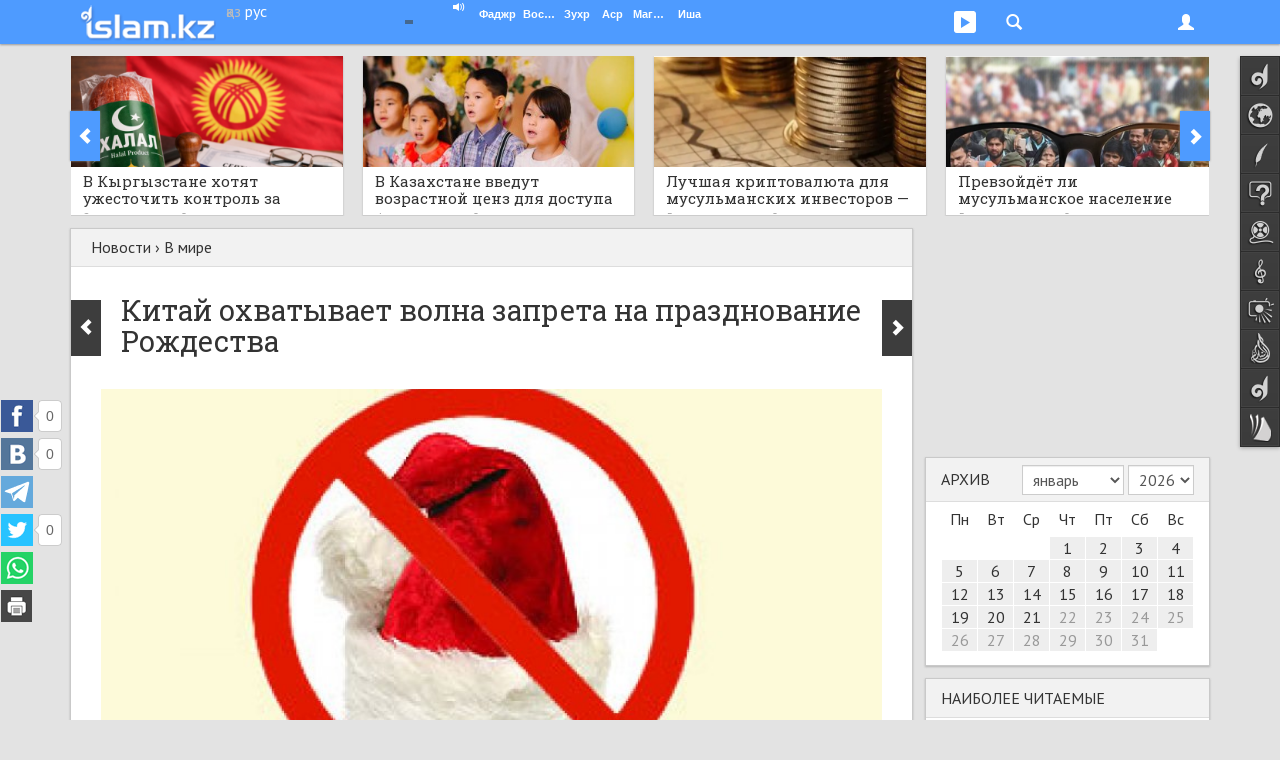

--- FILE ---
content_type: text/html; charset=UTF-8
request_url: https://islam.kz/ru/news/v-mire/kitai-ohvatyvaet-volna-zapreta-na-prazdnovanie-rojdestva-469/
body_size: 20301
content:

<!DOCTYPE html>
<html lang="ru">
<head prefix="og: http://ogp.me/ns# fb: http://ogp.me/ns/fb# music: http://ogp.me/ns/music# video: http://ogp.me/ns/video# article: http://ogp.me/ns/article#">

	  
    
<!-- Google tag (gtag.js) -->
<script async src="https://www.googletagmanager.com/gtag/js?id=G-Y7H15GZV4E"></script>
<script>
  window.dataLayer = window.dataLayer || [];
  function gtag(){dataLayer.push(arguments);}
  gtag('js', new Date());

  gtag('config', 'G-Y7H15GZV4E');
</script>

    <meta charset="utf-8">
    <meta name="viewport" content="width=device-width, initial-scale=1.0, maximum-scale=1.0, user-scalable=no">
    <meta name="language" content="ru" />
    
    <link rel="shortcut icon" href="https://static.islam.kz/favicon.ico">
    <link rel="apple-touch-icon" sizes="60x60" href="https://static.islam.kz/themes/v1/images/icons/apple-touch-icon-60x60.png">
    <link rel="apple-touch-icon" sizes="76x76" href="https://static.islam.kz/themes/v1/images/icons/apple-touch-icon-76x76.png">
    <link rel="apple-touch-icon" sizes="120x120" href="https://static.islam.kz/themes/v1/images/icons/apple-touch-icon-120x120.png">
    <link rel="apple-touch-icon" sizes="152x152" href="https://static.islam.kz/themes/v1/images/icons/apple-touch-icon-152x152.png">
    <link rel="icon" type="image/png" href="https://static.islam.kz/themes/v1/images/icons/favicon-160x160.png" sizes="160x160">
    <link rel="icon" type="image/png" href="https://static.islam.kz/themes/v1/images/icons/favicon-96x96.png" sizes="96x96">
    <link rel="icon" type="image/png" href="https://static.islam.kz/themes/v1/images/icons/favicon-32x32.png" sizes="32x32">
		<!-- Windows Phone -->
    <meta name="msapplication-TileColor" content="#ffffff">
    <meta name="msapplication-TileImage" content="https://static.islam.kz/themes/v1/images/icons/mstile-144x144.png">
		<!-- Chrome, Firefox OS and Opera -->
	<!--<meta name="theme-color" content="#4e9bff">-->
		<!-- iOS Safari -->
    <meta name="apple-mobile-web-app-capable" content="yes">
    <meta name="apple-mobile-web-app-status-bar-style" content="black-translucent">
    
    <link href="https://plus.google.com/109037074857639072532" rel="publisher" /> <!-- google+ connect -->
    <meta property="fb:pages" content="794266277269767" />
     

	<script type="text/javascript">
     	var site_language = "ru", site_timestamp = 1769020576, YII_ROOT = "https://islam.kz", YII_STATIC_ROOT="https://static.islam.kz";
			
		WebFontConfig = {
			google: { families: [ 'PT+Sans:400,700:cyrillic-ext,latin', 'Roboto+Slab:400:cyrillic-ext,latin' ] }
		};
		(function() {
			var w = document.createElement('script');
			w.src = '/scripts/webfont.js';
			w.type = 'text/javascript';
			w.async = 'true';
			var s = document.getElementsByTagName('script')[0];
			s.parentNode.insertBefore(w, s);
		})();
	</script>    
    
    <meta name="twitter:card" content="summary_large_image" />
<meta name="twitter:site" content="@islamkz0" />
<meta name="twitter:description" content="Руководители Северо-западного университета в китайском городе Сиань запретили китайским студентам праздновать христианское Рождество. Данный праздник объявлен &laquo;китчем&raquo;, подрывающим традиции Китая.  Как сообщает РИА Новости, в официальном микроблоге университетского комитета Коммунистической партии также появился призыв к учащимся не &laquo;прислуживать иностранцам&raquo; и уделить..." />
<meta name="twitter:title" content="Китай охватывает волна запрета на празднование Рождества" />
<meta name="twitter:image:src" content="https://static.islam.kz/uploads/images/ib5/lWs/WVqsFN6FwbAFOa1k-lg.jpg" />
<meta http-equiv="Description" content="Руководители Северо-западного университета в китайском городе Сиань запретили китайским студентам праздновать христианское Рождество. Данный праздник объявлен &laquo;китчем&raquo;, подрывающим традиции Китая.  Как сообщает РИА Новости, в официальном микроблоге университетского комитета Коммунистической партии также появился призыв к учащимся не &laquo;прислуживать иностранцам&raquo; и уделить..." />
<meta http-equiv="Keywords" content="новость, новости, новости в мире, сирия, украина, россия, китай, сша, казахстан, снг, европа, футбол, спорт, астана, алматы, газеты, журналы, банки, ислам" />
<meta property="og:type" content="article" />
<meta property="og:url" content="https://islam.kz/ru/news/v-mire/kitai-ohvatyvaet-volna-zapreta-na-prazdnovanie-rojdestva-469/" />
<meta property="og:image" content="https://static.islam.kz/uploads/images/ib5/lWs/WVqsFN6FwbAFOa1k-lg.jpg" />
<meta property="og:image:type" content="image/jpeg" />
<meta property="og:image:width" content="704" />
<meta property="og:image:height" content="704" />
<meta property="og:title" content="Китай охватывает волна запрета на празднование Рождества" />
<meta property="og:description" content="Руководители Северо-западного университета в китайском городе Сиань запретили китайским студентам праздновать христианское Рождество. Данный праздник объявлен &laquo;китчем&raquo;, подрывающим традиции Китая.  Как сообщает РИА Новости, в официальном микроблоге университетского комитета Коммунистической партии также появился призыв к учащимся не &laquo;прислуживать иностранцам&raquo; и уделить..." />
<meta property="og:site_name" content="Islam.kz" />
<meta property="fb:app_id" content="512039818891848" />
<meta property="fb:admins" content="501344417" />
<link rel="canonical" href="https://islam.kz/ru/news/v-mire/kitai-ohvatyvaet-volna-zapreta-na-prazdnovanie-rojdestva-469/" />
<link title="RSS лента" rel="alternate" type="application/rss+xml" href="https://islam.kz/ru/feed/" />
<link rel="stylesheet" type="text/css" href="https://static.islam.kz/scripts/bootstrap/css/bootstrap.min.css?456" />
<link rel="stylesheet" type="text/css" href="https://static.islam.kz/scripts/bootstrap/css/bootstrap-theme.css" />
<link rel="stylesheet" type="text/css" href="https://static.islam.kz/themes/v1/css/all.css?1700909961" />
<link rel="stylesheet" type="text/css" href="https://static.islam.kz/themes/v1/css/content.css?1694020821" />
<link rel="stylesheet" type="text/css" href="https://static.islam.kz/themes/v1/css/nav.css?1694020821" />
<link rel="stylesheet" type="text/css" href="https://static.islam.kz/assets/1c2fdbbe/comments.css" />
<link rel="stylesheet" type="text/css" href="https://static.islam.kz/assets/f9a6f6bd/news.css" />
<link rel="stylesheet" type="text/css" href="https://static.islam.kz/assets/36c4520e/jcarousel.responsive.news.css" />
<link rel="stylesheet" type="text/css" href="https://static.islam.kz/assets/324cad29/calendar.css" />
<link rel="stylesheet" type="text/css" href="https://static.islam.kz/assets/8d42a43c/listdata.white.css" />
<title>Китай охватывает волна запрета на празднование Рождества</title> 
    
    <!--[if IE]>
    <link rel="stylesheet" type="text/css" href="/themes/v1/css/all-ie.css">
	<![endif]-->
    
    
    
        <!--[if lt IE 9]>
      <script src="/scripts/html5shiv.js"></script> 
      <script src="/scripts/respond.min.js"></script>
    <![endif]-->    
    
    
        
    
</head>
<body class="cont-news act-news-view">

        
    
	<div class="container" id="main-container">		
		
	<!-- topnav -->  
       
	<nav class="navbar navbar-default navbar-fixed-top" role="navigation">
        <div class="container">
        	               
        	<div class="row">
           		<div class="col-xs-5 col-sm-3 col-md-3">
                	<div class="logo-container none-selectable">
                    	<div style="" class="logo">
	       	        		<a href="https://islam.kz/ru/"><img class="" src="https://static.islam.kz/themes/v1/images/logos/topnavbar.png" alt="islam.kz logo" /></a>                        </div>                        
                        <div class="language-container">
                        	<div>
                            	<a class="white-lang-inverse language" href="https://islam.kz/kk/">қаз</a>                            </div>
                            <div>
                            	<a class="white-lang language" href="https://islam.kz/ru/">рус</a>                            </div>
                        </div>
                    </div>
                </div>
         
            	<div class="col-xs-7 col-sm-9 col-md-9 user-container">

					<button type="button" class="navbar-toggle" id="navbar-menu-toggle" data-toggle="collapse" data-target="#navbar-menu">
                        <span class="icon-bar"></span>
                        <span class="icon-bar"></span>
                        <span class="icon-bar"></span>
                    </button>
                    
                    <button type="button" class="navbar-toggle" id="navbar-login-toggle" data-toggle="collapse" data-target="#navbar-login">
                        <span class="glyphicon glyphicon-user"></span>
                        <!--<span class="glyphicon glyphicon-chevron-down down"></span>    -->                        
                    </button>
                    
					                    
                    <button type="button" class="navbar-toggle no-transition" id="navbar-social-toggle" data-toggle="collapse" data-target="#navbar-social">
                    	 <ul class="social">
                            <li style="margin-left:2px">
                                <div class="social social-youtube"></div>
                            </li>
                            <!--<li>
                                <div class="social social-googleplus"></div>
                            </li>-->
                           <!-- <li>
                                <div class="social social-mailru"></div>
                            </li>-->
                            <li>
                               <div class="social social-twitter"></div>
                            </li>
                           <!-- <li>
                                <div class="social social-vkontakte"></div>
                            </li>-->
                            <li style="padding:0 4px 0 0">
                                <div class="social social-facebook"></div>
                            </li>
                        </ul> 
                    </button>
                    
                    <button type="button" class="navbar-toggle" id="navbar-search-toggle" data-toggle="collapse" data-target="#navbar-search">
                        <div class="glyphicon glyphicon-search"></div>                            
                    </button>
                    
                    <button type="button" class="navbar-toggle hidden-xs hidden-sm" id="navbar-audioplayer-toggle" data-toggle="collapse" data-target="#navbar-audioplayer">
                        <div class="glyphicon glyphicon-play"></div>    <!--  style="padding:4px 4px 4px 4px;border-radius:3px;background-color:#80b8fe" -->            
                        <div id="audioplayer" class="jp-jplayer"></div>
                    </button>
                    
                    <button type="button" class="navbar-toggle visible-xs" id="navbar-prayer-xs-toggle" data-toggle="collapse" data-target="#navbar-prayer-xs">
                        <div class="prayer-xs-icon"></div>  
                    </button>
                    
                    <div id="prayer-badge" class="i-badge tahoma none-selectable">
                    	<div class="pull-left city" data-toggle="popover">
                        	<div class="pull-left kaaba">
                                <div class="no-transition"></div>
                            </div>
                            <div class="pull-left bold nowrap no-transition cityName">                                
                            </div>  
                            <div class="clearfix"></div>                                            
                        </div>    
                        
                        <div id="athan-player"></div>
                        <div id="athan-player-cont">
                             <a href="#" class="jp-mute-athan glyphicon glyphicon-volume-up" onClick="muteAthanPlayer(true)"></a>
                             <a href="#" class="jp-unmute-athan glyphicon glyphicon-volume-off" onClick="muteAthanPlayer(false)"></a>
                        </div>
                        <input type="hidden" name="prayerCityId" id="prayerCityId">      
                                              	
                        <div class="pull-left prayer-block" style="margin-left:10px;width:38px">
                        	<div class="nowrap prayer-name">
                            	Фаджр                            </div>
                            <div class="nowrap time" id="prayer-fajr">
                            </div>
                            <div class="center-block arrow"></div>
                        </div>
                        <div class="pull-left prayer-block" style="width:33px">
                        	<div class="nowrap prayer-name">
                            	Восход                            </div>
                            <div class="nowrap time" id="prayer-shuruq">
                            </div>
                            <div class="center-block arrow"></div>
                        </div>
                        <div class="pull-left prayer-block" style="width:28px">
                        	<div class="nowrap prayer-name">
                            	Зухр                            </div>
                            <div class="nowrap time" id="prayer-dhuhr">
                            </div>
                            <div class="center-block arrow"></div>
                        </div>
                        <div class="pull-left prayer-block" style="width:28px">
                        	<div class="nowrap prayer-name">
                            	Аср                            </div>
                            <div class="nowrap time" id="prayer-asr">
                            </div>
                            <div class="center-block arrow"></div>
                        </div>
                        <div class="pull-left prayer-block" style="width:35px">
                        	<div class="nowrap prayer-name">
                            	Магриб                            </div>
                            <div class="nowrap time" id="prayer-maghrib">
                            </div>
                            <div class="center-block arrow"></div>
                        </div>
                        <div class="pull-left prayer-block" style="width:28px">
                        	<div class="nowrap prayer-name">
                            	Иша                            </div>
                            <div class="nowrap time" id="prayer-isha">
                            </div>
                            <div class="center-block arrow"></div>
                        </div>                        
                        <div class="clearfix"></div>
                    </div>
                    
                </div>
            </div>
            
            <!-- audioplayer window -->
            <div class="collapse no-transition" id="navbar-audioplayer"> <!-- no-transition ??? -->
            	<div>   
					<div id="audioplayer" class="jp-jplayer"></div>
                    <div id="audioplayer-controls" class="jp-audio"  style="margin:0 auto;visibility:hidden">
                        <div class="jp-type-playlist">
                            <div class="jp-gui jp-interface">
                                <ul class="jp-controls">
                                    <li><a href="javascript:;" class="jp-play" tabindex="1">play</a></li>
                                    <li><a href="javascript:;" class="jp-pause" tabindex="1">pause</a></li>
                                    <li><a href="javascript:;" class="jp-previous" tabindex="1">previous</a></li>
                                    <li><a href="javascript:;" class="jp-next" tabindex="1">next</a></li>
                                    <!--<li><a href="javascript:;" class="jp-stop" tabindex="1">stop</a></li>-->
                                    <!--<li><a href="javascript:;" class="jp-mute" tabindex="1" title="mute">mute</a></li>
                                    <li><a href="javascript:;" class="jp-unmute" tabindex="1" title="unmute">unmute</a></li>-->
                                    <!--<li><a href="javascript:;" class="jp-volume-max" tabindex="1" title="max volume">max volume</a></li>-->
                                </ul>
                                <div class="jp-track-label nowrap "></div>
                                <div class="jp-progress">
                                    <div class="jp-seek-bar">
                                        <div class="jp-play-bar"></div>
                                    </div>
                                </div>
                                <div class="jp-volume-bar">
                                    <div class="jp-volume-bar-value"></div>
                                </div>
                                <div class="jp-time-holder">
                                    <!--<div class="jp-current-time"></div>-->
                                    <div class="jp-remaining-time none-selectable"></div>
                                    <!--<div class="jp-duration"></div>-->
                                </div>
                                <ul class="jp-toggles">
                                    <li><a href="javascript:;" class="jp-shuffle" tabindex="1" title="shuffle">shuffle</a></li>
                                    <li><a href="javascript:;" class="jp-shuffle-off" tabindex="1" title="shuffle off">shuffle off</a></li>
                                    <li><a href="javascript:;" class="jp-repeat" tabindex="1" title="repeat">repeat</a></li>
                                    <li><a href="javascript:;" class="jp-repeat-off" tabindex="1" title="repeat off">repeat off</a></li>
                                </ul>
                            </div>
                            <div class="jp-playlist">
                                <ul>
                                    <li></li>
                                </ul>
                            </div>
                            <div class="search-input hidden">
                            	<div class="row">
                                    <div class="xs-12 border">
                                    	<div class="glyphicon glyphicon-search" style="font-size:75%;width:6px;margin-left:4px"></div>
                                    	<input type="text" class="" placeholder="Іздеу" style="padding:0;margin:0;font-size:85%;margin-left:6px;width:398px;border:none;" onpaste="audioPlayer.updateList(event, this)"  onKeyUp="audioPlayer.updateList(event, this)">
                                    </div>
                                </div>
                            	<!--<form role="form" action="http://www.google.com/search" method="get" name="search-form" id="search-form">
                                    <div class="row">
                                        <div class="col-xs-12">
                                            <div class="input-group">
                                                <input type="text" class="form-control input-sm" placeholder="Іздеу">
                                                <span class="input-group-btn">
                                                	<button class="btn btn-default btn-sm" type="button"><div class="glyphicon glyphicon-search"></div></button>
                                                </span>
                                            </div>
                                        </div>
                                    </div>
                                    <div class="clearfix"></div>
                                </form>    --> 
                            </div>
                            <div class="jp-no-solution text-center bold">
                                <a href="http://get.adobe.com/flashplayer/" target="_blank">Flash орнатыңыз/Установите Flash</a>.
                            </div>
                        </div>
                    </div>
                </div>
            </div>
            
            <!-- prayer-xs window -->
            <div class="collapse no-transition" id="navbar-prayer-xs"> <!-- no-transition ??? -->
            	<div style="padding:20px 17px 18px 17px">
                    <div>			 <!--style="padding-right:40px"-->			
                       
                        <div id="prayer-badge-xs" class="i-badge tahoma none-selectable">
                            <div class="city text-center" data-toggle="popover">
                                <div class="bold nowrap no-transition cityName">                                
                                </div>  
                                <div class="clearfix"></div>                                            
                            </div>    
                            
                            <div class="clearfix"></div>                                            
                            
                            <input type="hidden" name="prayerCityId" id="prayerCityId">                                                      
                            
                            <div style="padding:10px"></div>                              

                            <div class="pull-left prayer-block" style="">
                                <div class="nowrap prayer-name">
                                    Фаджр                                </div>
                                <div class="nowrap time" id="prayer-fajr">
                                </div>
                                <div class="center-block arrow"></div>
                            </div>
                            <div class="pull-left prayer-block" style="">
                                <div class="nowrap prayer-name">
                                    Восход                                </div>
                                <div class="nowrap time" id="prayer-shuruq">
                                </div>
                                <div class="center-block arrow"></div>
                            </div>
                            <div class="pull-left prayer-block" style="">
                                <div class="nowrap prayer-name">
                                    Зухр                                </div>
                                <div class="nowrap time" id="prayer-dhuhr">
                                </div>
                                <div class="center-block arrow"></div>
                            </div>
                            <div class="pull-left prayer-block" style="">
                                <div class="nowrap prayer-name">
                                    Аср                                </div>
                                <div class="nowrap time" id="prayer-asr">
                                </div>
                                <div class="center-block arrow"></div>
                            </div>
                            <div class="pull-left prayer-block" style="">
                                <div class="nowrap prayer-name">
                                    Магриб                                </div>
                                <div class="nowrap time" id="prayer-maghrib">
                                </div>
                                <div class="center-block arrow"></div>
                            </div>
                            <div class="pull-left prayer-block" style="">
                                <div class="nowrap prayer-name">
                                    Иша                                </div>
                                <div class="nowrap time" id="prayer-isha">
                                </div>
                                <div class="center-block arrow"></div>
                            </div>     
                            <div class="clearfix"></div>
                                                                     
                            
                        </div>                       
                                                
                    </div>
                </div>
            </div>
            
            <!-- search window -->
            <div class="collapse no-transition" id="navbar-search"> <!-- no-transition ??? -->
            	<div style="padding:20px 17px 18px 17px">
                    <div>		
					   
                       <!-- <form role="form" action="http://www.google.com/search" method="get" name="search-form" id="search-form" onsubmit="document.getElementById('gsearch_query').value=document.getElementById('gsearch_query').value+' site:islam.kz'">
                            <div class="row">
                                <div class="col-xs-10 col-md-9">
									
                                    <input type="search" class="form-control input-sm" name="q" id="gsearch_query" placeholder="Текст..." x-webkit-speech speech>
                                   
                                </div> 
                                <div class="col-xs-2 col-md-3">
                                    <button type="submit" class="btn btn-primary pull-right btn-sm">Искать</button>               
                                </div>
                            </div>
                            <div class="clearfix"></div>
                        </form>   -->
						
						<!--  https://developers.google.com/custom-search/docs/element
							  https://www.google.com/cse/
							  
							  1) nav'dagy search button'dy baskannan kein gana render jasaityndai isteu kerek					  
							 	 https://developers.google.com/custom-search/docs/element#tagparams		
							  2) jana bette ashylatyndai etip ozgertu kerek
						  -->			
						<script>
						  (function() {
							var cx = '000430864498397077020:c1gafyxamjc';
							var gcse = document.createElement('script');
							gcse.type = 'text/javascript';
							gcse.async = true;
							gcse.src = (document.location.protocol == 'https:' ? 'https:' : 'http:') + '//www.google.com/cse/cse.js?cx=' + cx;
							var s = document.getElementsByTagName('script')[0];
							s.parentNode.insertBefore(gcse, s);
						  })();
						</script>
						<gcse:search enableHistory="true" autoCompleteMaxCompletions="5" autoCompleteMatchType='any'></gcse:search>
						              
                    </div>
                </div>
            </div>
                        
                       	
            <!-- login window -->
            <div class="collapse no-transition" id="navbar-login"> <!-- no-transition ??? -->
            	<div>
                	<!--<div class="pull-right">
                    	<span class="glyphicon glyphicon-remove" style="cursor:pointer" onClick="$('#navbar-login').collapse('hide')"></span>
                    </div>-->
                    <form role="form" id="login-form-nav" action="https://islam.kz/ru/signin/" method="post">
<input type="hidden" value="V3hPUWNHOFBFfjBTVlhmbXpmZ0lEMksxSm5HYUdwdG1TJZdLCTilBXkwi_6yj5RCIqmWuiuPSl7P_bETrFJfjg==" name="YII_CSRF_TOKEN" />                   			<div style="padding:25px 25px 15px">
                   
                                <div class="form-group" style="position:relative">
                                    <input value="/ru/news/v-mire/kitai-ohvatyvaet-volna-zapreta-na-prazdnovanie-rojdestva-469/" name="LoginForm[returnUrl]" id="LoginForm_returnUrl" type="hidden" />                                    
									<label class="sr-only required" for="LoginForm_email">Email</label>                                    <input class="form-control input-sm" placeholder="Email" style="border-radius:0" name="LoginForm[email]" id="LoginForm_email" type="text" />                                    <span class="glyphicon glyphicon-user form-control-feedback" style="position:absolute;top:9px;right:6px;display:block;color:#bbb"></span>                                           
                                </div>
                                <div class="form-group" style="position:relative;margin-bottom:4px">
                                     <label class="sr-only required" for="LoginForm_password">Пароль</label>                                    <input class="form-control input-sm" placeholder="Пароль" style="border-radius:0" name="LoginForm[password]" id="LoginForm_password" type="password" />                                    <span class="glyphicon glyphicon-asterisk form-control-feedback" style="position:absolute;top:10px;right:6px;display:block;color:#bbb"></span>                                                                    </div>
                                <div class="checkbox text-left" style="margin-top:0">
                                    <input id="ytLoginForm_rememberMe" type="hidden" value="0" name="LoginForm[rememberMe]" /><input checked="checked" name="LoginForm[rememberMe]" id="LoginForm_rememberMe" value="1" type="checkbox" />                                    <label for="LoginForm_rememberMe">Запомнить</label>                                                                    </div> 
                                
                                <input class="form-control btn btn-primary btn-sm" id="signin-button" type="submit" name="yt2" value="Войти" />                                
                                <div style="padding:5px"></div>
                                
                                <div style="margin-top:5px;" class="row">
                                    <div class="col-xs-6">
                                        <a class="" style="margin-top:8px;font-weight:bold;display:block" href="/ru/user/signup">Регистрация</a>                           
                                    </div>
                                    <div class="col-xs-6">
                                        <div style="height:36px;" class="text-right">
                                                                                
                                                                                
                                                
                                                                                </div>
                                    </div>                                
                                </div>
                            </div>
					</form>                </div>
            </div>
            
            <!-- menu window -->
            <div class="collapse no-transition" id="navbar-menu"> <!-- no-transition ??? -->
                <ul class="nav navbar-nav">
                    <!--                    
                    <li class="dropdown">
                        <a href="#" class="dropdown-toggle" data-toggle="dropdown">Dropdown <b class="caret"></b></a>
                        <ul class="dropdown-menu">
                            <li><a href="#">Action</a></li>
                            <li class="divider"></li>
                            <li class="dropdown-header">Nav header</li>                            
                            <li><a href="#">One more separated link</a></li>
                        </ul>
                    </li>-->
                </ul>
            </div>
        </div>
    </nav> 
        
           
    <div class="container-fluid hidden-xs hidden-sm no-transition">
        <!-- social window -->
        <div class="collapse no-transition" id="navbar-social">
            <div class="container">
                <div class="row" style="padding:40px 0 30px 0;">
					                
                     <div class="col-xs-12 col-md-4 col-lg-3"> 
                    	 <!-- facebook -->
                         <div class="center-block" style="width:200px;overflow:hidden">                          
                             <!--<iframe src="https://www.facebook.com/plugins/likebox.php?href=http%3A%2F%2Fwww.facebook.com%2Fislamkz0&amp;width&amp;height=214&amp;colorscheme=light&amp;show_faces=true&amp;header=false&amp;stream=false&amp;show_border=false&amp;appId=512039818891848" scrolling="no" frameborder="0" style="border:none; overflow:hidden; height:214px;width:220px;border:1px solid #ddd" allowTransparency="true"></iframe>-->
                             <!--<iframe src="https://www.facebook.com/plugins/like.php?href=https%3A%2F%2Ffacebook.com%2Fislamkz0&amp;width&amp;layout=button_count&amp;action=like&amp;show_faces=false&amp;share=false&amp;height=21&amp;appId=512039818891848" scrolling="no" frameborder="0" style="border:none; overflow:hidden; height:21px; width:120px" allowTransparency="true"></iframe>-->
                             <div id="fb-root" class="facebook-page-like"></div>							 
                             <!--<div class="fb-like" data-href="https://facebook.com/islamkz0" data-layout="button_count" data-action="like" data-show-faces="false" data-share="false"></div>-->
                         </div>
                    </div>      
                    <div class="col-xs-12 col-md-4 col-lg-3"> 
                    	<!-- vk -->
                         <div class="center-block" style="width:200px;">                          
                            <!-- VK Widget -->
                            <div id="vk_subscribe"></div>                       
                         </div> 
                    </div>     
                    <div class="col-xs-12 col-md-4 col-lg-3" style=""> 
                    	 <!-- twitter -->
                         <div class="center-block" style="width:190px;">                          
    	                     <!--<iframe allowtransparency="true" frameborder="0" scrolling="no" src="https://platform.twitter.com/widgets/follow_button.html?screen_name=islamkz0&lang=ru&show_screen_name=false&data-size=medium" style="width:200px; height:20px; border:none; overflow:hidden;"></iframe>-->
                             <a href="https://twitter.com/islamkz0" class="twitter-follow-button" data-show-count="true" data-lang="ru" data-show-screen-name="false" data-size="large" data-width="190px">
                             	Follow @islamkz0                             </a>
                         </div>
                         
                         <div style="padding:15px"></div>
                         
                         <!-- mail.ru -->
                         <div class="center-block" style="width:120px;font-size:90%;">                          
    	                    <a class="center-block text-center" target="_blank" href="http://my.mail.ru/mail/islamkz0" style="padding:2px 0 2px 3px"> <!-- border:1px solid #ddd;border-radius:2px; -->
	                            <div class="pull-left" style="background-image:url(https://static.islam.kz/themes/v1/images/sprite2.png);background-position:-75px 0;background-color:#2665a9;width:20px;height:20px;border-radius:2px"></div>
                                <div class="pull-left none-selectable">&nbsp;Мой Мир</div>
                                <div class="clearfix"></div>
                            </a>                         
                         </div>   
                         
                         <div style="padding:15px"></div>
                    </div>
                    <div class="col-xs-12 col-md-4 col-lg-3">     
                         <!-- youtube -->
                         <div class="center-block" style="width:150px;">                          
    	                   <!-- <script src="https://apis.google.com/js/platform.js"></script>-->
							<div class="g-ytsubscribe" data-channelid="UCviVPaopI-Ks0eoAcJIDa3g" data-layout="default" data-count="default"></div>                         
                         </div> 
                         
                         <div style="padding:15px"></div>
                         
                         <div class="center-block" style="width:150px;">
                             <div class="g-follow" data-annotation="bubble" data-height="24" data-href="https://plus.google.com/u/0/109037074857639072532" data-rel="publisher"></div>
                         </div>
                         
                         <div style="padding:15px"></div>
                         
                         <div class="center-block" style="width:150px;">
                             <a href="https://islam.kz/ru/feed/">
                             	<div style="background:url(https://static.islam.kz/themes/v1/images/sprite2.png) -144px -189px;height:27px;width:27px;" class="pull-left"></div><div class="pull-left" style="margin:3px 0 0 5px;font-size:90%">RSS лента</div>
                             </a>
                         </div>
                    </div>                                
                </div>
            </div>
        </div>
    </div>
     
    
    <!-- sidenav-->    
	    <div class="container-fluid hidden-xs hidden-sm">
        <nav class="nav navbar navside none-selectable" role="navigation" data-spy="affix" id="navside"><!-- data-offset-top="60" data-offset-bottom="??" -->
    		<ul class="nav nav-pills nav-stacked no-transition" id="yw4">
<li class="navside-home navside-icon"><a data-toogle="tooltip" title="Главная" class="content-box-size" href="https://islam.kz/ru/"><span class="icon"></span><span class="text">Главная</span></a></li>
<li class="navside-news navside-icon"><a data-toogle="tooltip" title="Новости" class="content-box-size" href="https://islam.kz/ru/news/home/"><span class="icon"></span><span class="text">Новости</span></a></li>
<li class="navside-articles navside-icon"><a data-toogle="tooltip" title="Статьи" class="content-box-size" href="https://islam.kz/ru/articles/home/"><span class="icon"></span><span class="text">Статьи</span></a></li>
<li class="navside-questions navside-icon"><a data-toogle="tooltip" title="Вопросы" class="content-box-size" href="https://islam.kz/ru/questions/home/"><span class="icon"></span><span class="text">Вопросы</span></a></li>
<li class="navside-media navside-icon"><a data-toogle="tooltip" title="Медиа" class="content-box-size" href="https://islam.kz/ru/media/home/"><span class="icon"></span><span class="text">Медиа</span></a></li>
<li class="navside-konilserper navside-icon"><a data-toogle="tooltip" title="Аудио" class="content-box-size" href="https://islam.kz/ru/audio/"><span class="icon"></span><span class="text">Аудио</span></a></li>
<li class="navside-photo navside-icon"><a data-toogle="tooltip" title="Фотогалерея" class="content-box-size" href="https://islam.kz/ru/photos/"><span class="icon"></span><span class="text">Фотогалерея</span></a></li>
<li class="navside-editorcolumn navside-icon"><a data-toogle="tooltip" title="Колонка главного редактора" class="content-box-size" href="https://islam.kz/ru/editor/oitamshy/"><span class="icon"></span><span class="text">Гл. редактор</span></a></li>
<li class="navside-home navside-icon"><a data-toogle="tooltip" title="Блоги" class="content-box-size" href="/ru/blog/"><span class="icon"></span><span class="text">Блоги</span></a></li>
<li class="navside-lib navside-icon"><a data-toogle="tooltip" title="Библиотека" class="content-box-size" href="/ru/books/"><span class="icon"></span><span class="text">Библиотека</span></a></li>
</ul>    

        </nav>
    </div>
     
    
        
       <!-- <div class="container hidden-xs box content-box-size">
            <a href="#"><img src="/themes/v1/images/banner1140x100.jpg" style="height:100px;width:100%" /></a>            
        </div>-->
        <!-- 
        -->
                  
	    
    
    <div class="row hidden-xs">
        <div class="col-md-12">
            <div class="row">
	<div class="col-xs-12">
    	<div class="mb20">
        	
            <div class="jcarousel-wrapper">
                <div class="jcarousel">
                    <ul>
                    	                        
                        <li class="first">
                                <a href="/ru/news/v-mire/v-kyrgyzstane-hotyat-ujestochit-kontrol-za-halal-produktsiei-bez-sertifikatov-23042/" title="В Кыргызстане хотят ужесточить контроль за халал-продукцией без сертификатов">	
                                    <img src="https://static.islam.kz/uploads/images/t9C/EVy/JyNNVH7f4i4lbER9-md.png" alt="В Кыргызстане хотят ужесточить контроль за халал-продукцией без сертификатов" class="">
                                    <div class="jcarousel-text-cont">
                                        <div class="a">
                                        	<div class="c">
                                            	<span>В Кыргызстане хотят ужесточить контроль за халал-продукцией без сертификатов</span>
                                            </div>
                                            <span class="jcarousel-meta" title="21 января 2026 г., 21:35">2 часа назад</span>
                                            <span class="glyphicon glyphicon-share-alt" style="font-size:60%;color:#999;margin-left:5px"></span><span class="jcarousel-meta" style="color:#aaa;margin-left:2px">0</span>
                                        </div>
                                        <div class="b"></div>                                
                                    </div>
                                </a>
                        </li> 
                        
						
						                        
                        <li class="">
                                <a href="/ru/news/v-mire/v-kazahstane-vvedut-vozrastnoi-tsenz-dlya-dostupa-v-sotsseti-23041/" title="В Казахстане введут возрастной ценз для доступа в соцсети">	
                                    <img src="https://static.islam.kz/uploads/images/Q9S/SeP/zwrAYUMY3lZhwgfZ-md.jpg" alt="В Казахстане введут возрастной ценз для доступа в соцсети" class="">
                                    <div class="jcarousel-text-cont">
                                        <div class="a">
                                        	<div class="c">
                                            	<span>В Казахстане введут возрастной ценз для доступа в соцсети</span>
                                            </div>
                                            <span class="jcarousel-meta" title="21 января 2026 г., 19:15">4 часа назад</span>
                                            <span class="glyphicon glyphicon-share-alt" style="font-size:60%;color:#999;margin-left:5px"></span><span class="jcarousel-meta" style="color:#aaa;margin-left:2px">0</span>
                                        </div>
                                        <div class="b"></div>                                
                                    </div>
                                </a>
                        </li> 
                        
						
						                        
                        <li class="">
                                <a href="/ru/news/v-mire/luchshaya-kriptovalyuta-dlya-musulmanskih-investorov-top-12-halyalnyh-proektov-2026-goda-23040/" title="Лучшая криптовалюта для мусульманских инвесторов — топ-12 халяльных проектов 2026 года">	
                                    <img src="https://static.islam.kz/uploads/images/6VE/iwm/95ychqnL0iNKddDk-md.png" alt="Лучшая криптовалюта для мусульманских инвесторов — топ-12 халяльных проектов 2026 года" class="">
                                    <div class="jcarousel-text-cont">
                                        <div class="a">
                                        	<div class="c">
                                            	<span>Лучшая криптовалюта для мусульманских инвесторов — топ-12 халяльных проектов 2026 года</span>
                                            </div>
                                            <span class="jcarousel-meta" title="21 января 2026 г., 18:08">5 часов назад</span>
                                            <span class="glyphicon glyphicon-share-alt" style="font-size:60%;color:#999;margin-left:5px"></span><span class="jcarousel-meta" style="color:#aaa;margin-left:2px">0</span>
                                        </div>
                                        <div class="b"></div>                                
                                    </div>
                                </a>
                        </li> 
                        
						
						                        
                        <li class="">
                                <a href="/ru/news/v-mire/prevzoidet-li-musulmanskoe-naselenie-indii-induistov-dannye-pokazyvayut-chto-eto-utverjdenie-mif-23039/" title="Превзойдёт ли мусульманское население Индии индуистов? Данные показывают, что это утверждение — миф">	
                                    <img src="https://static.islam.kz/uploads/images/QCn/Ljr/XtRObPBXw3FKa1RC-md.png" alt="Превзойдёт ли мусульманское население Индии индуистов? Данные показывают, что это утверждение — миф" class="">
                                    <div class="jcarousel-text-cont">
                                        <div class="a">
                                        	<div class="c">
                                            	<span>Превзойдёт ли мусульманское население Индии индуистов? Данные показывают, что это утверждение — миф</span>
                                            </div>
                                            <span class="jcarousel-meta" title="21 января 2026 г., 18:06">5 часов назад</span>
                                            <span class="glyphicon glyphicon-share-alt" style="font-size:60%;color:#999;margin-left:5px"></span><span class="jcarousel-meta" style="color:#aaa;margin-left:2px">0</span>
                                        </div>
                                        <div class="b"></div>                                
                                    </div>
                                </a>
                        </li> 
                        
						
						                        
                        <li class="">
                                <a href="/ru/news/v-mire/rynok-chistoi-krasoty-vzletit-do-237-mlrd-dollarov-na-fone-rosta-sprosa-na-bolee-bezopasnye-produkty-23038/" title="Рынок чистой красоты взлетит до 23,7 млрд долларов на фоне роста спроса на более безопасные продукты">	
                                    <img src="https://static.islam.kz/uploads/images/SBE/8ur/GsEjKlm7f2LmvImX-md.jpg" alt="Рынок чистой красоты взлетит до 23,7 млрд долларов на фоне роста спроса на более безопасные продукты" class="">
                                    <div class="jcarousel-text-cont">
                                        <div class="a">
                                        	<div class="c">
                                            	<span>Рынок чистой красоты взлетит до 23,7 млрд долларов на фоне роста спроса на более безопасные продукты</span>
                                            </div>
                                            <span class="jcarousel-meta" title="21 января 2026 г., 18:04">6 часов назад</span>
                                            <span class="glyphicon glyphicon-share-alt" style="font-size:60%;color:#999;margin-left:5px"></span><span class="jcarousel-meta" style="color:#aaa;margin-left:2px">0</span>
                                        </div>
                                        <div class="b"></div>                                
                                    </div>
                                </a>
                        </li> 
                        
						
						                        
                        <li class="">
                                <a href="/ru/news/v-mire/menee-srochnye-vizity-v-bolnitsy-gonkonga-snizilis-na-21-posle-povysheniya-oplaty-23037/" title="Менее срочные визиты в больницы Гонконга снизились на 21% после повышения оплаты">	
                                    <img src="https://static.islam.kz/uploads/images/teL/8j8/jJG51mMG5OFmJOBD-md.png" alt="Менее срочные визиты в больницы Гонконга снизились на 21% после повышения оплаты" class="">
                                    <div class="jcarousel-text-cont">
                                        <div class="a">
                                        	<div class="c">
                                            	<span>Менее срочные визиты в больницы Гонконга снизились на 21% после повышения оплаты</span>
                                            </div>
                                            <span class="jcarousel-meta" title="21 января 2026 г., 12:55">11 часов назад</span>
                                            <span class="glyphicon glyphicon-share-alt" style="font-size:60%;color:#999;margin-left:5px"></span><span class="jcarousel-meta" style="color:#aaa;margin-left:2px">0</span>
                                        </div>
                                        <div class="b"></div>                                
                                    </div>
                                </a>
                        </li> 
                        
						
						                        
                        <li class="">
                                <a href="/ru/news/v-mire/mask-sozdaet-v-saudovskoi-aravii-model-iskusstvennogo-intellekta-grok-po-mere-togo-kak-vse-bolshe-stran-blokiruyut-grok-za-nepri-23036/" title="Маск создает в Саудовской Аравии модель искусственного интеллекта Grok. По мере того как всё больше стран блокируют Grok за непристойный контент, призывы к ограничениям по всей территории АСЕАН растут">	
                                    <img src="https://static.islam.kz/uploads/images/rXW/OKv/kfcawmemOvl8kTRw-md.jpg" alt="Маск создает в Саудовской Аравии модель искусственного интеллекта Grok. По мере того как всё больше стран блокируют Grok за непристойный контент, призывы к ограничениям по всей территории АСЕАН растут" class="">
                                    <div class="jcarousel-text-cont">
                                        <div class="a">
                                        	<div class="c">
                                            	<span>Маск создает в Саудовской Аравии модель искусственного интеллекта Grok. По мере того как всё больше стран блокируют Grok за непристойный контент, призывы к ограничениям по всей территории АСЕАН растут</span>
                                            </div>
                                            <span class="jcarousel-meta" title="21 января 2026 г., 12:42">11 часов назад</span>
                                            <span class="glyphicon glyphicon-share-alt" style="font-size:60%;color:#999;margin-left:5px"></span><span class="jcarousel-meta" style="color:#aaa;margin-left:2px">0</span>
                                        </div>
                                        <div class="b"></div>                                
                                    </div>
                                </a>
                        </li> 
                        
						
						                        
                        <li class="last">
                                <a href="/ru/news/v-mire/v-dubae-uprostili-protsess-snyatiya-zapretov-na-vyezd-23034/" title="​В Дубае упростили процесс снятия запретов на выезд">	
                                    <img src="https://static.islam.kz/uploads/images/q3I/myd/rqzrKvbrgSCDHGpF-md.png" alt="​В Дубае упростили процесс снятия запретов на выезд" class="">
                                    <div class="jcarousel-text-cont">
                                        <div class="a">
                                        	<div class="c">
                                            	<span>​В Дубае упростили процесс снятия запретов на выезд</span>
                                            </div>
                                            <span class="jcarousel-meta" title="21 января 2026 г., 11:17">12 часов назад</span>
                                            <span class="glyphicon glyphicon-share-alt" style="font-size:60%;color:#999;margin-left:5px"></span><span class="jcarousel-meta" style="color:#aaa;margin-left:2px">0</span>
                                        </div>
                                        <div class="b"></div>                                
                                    </div>
                                </a>
                        </li> 
                        
						
						                                               
                    </ul>
                </div>

                <a href="#" class="jcarousel-control-prev glyphicon glyphicon-chevron-left"></a>
                <a href="#" class="jcarousel-control-next glyphicon glyphicon-chevron-right"></a>

               <!-- <p class="jcarousel-pagination"></p>-->
            </div>
            
            
        </div>
    </div>
</div>
<div class="clearfix"></div>        </div>
    </div>
    
<div class="row">    
	<div class="col-md-9">
    	<div class="news-view-block">
	    	

<div class="box">
	<div class="news-view-heading block-heading none-selectable">
    	<div class="breadcrumbs">
<a href="/ru/news/">Новости</a> &rsaquo; <a href="/ru/news/v-mire/">В мире</a></div>    </div>
    
    <table class="affix-fixed-top news-view-title-table no-transition">
    	<tr>
        	<td class="hidden-xs news-title-arrow-c">
            	<a data-toggle="popover" data-trigger="hover" data-placement="right" data-content="Самым молодым хафизом Корана признан 7-летний мальчик из Джидды" data-html="1" class="arrow-title-popover" href="/ru/news/v-mire/samym-molodym-hafizom-korana-priznan-7-letnii-malchik-iz-djiddy-470/"><div class="text-center glyphicon glyphicon-chevron-left news-title-arrow postnav-arrow postnav-next postnav"></div></a>            </td>
            <td>
            	<div class="roboto news-view-title title-text content-padding">Китай охватывает волна запрета на празднование Рождества</div>
            </td>
            <td class="hidden-xs news-title-arrow-c">
            	<a data-toggle="popover" data-trigger="hover" data-placement="left" data-content="Требование Президента Республики Казахстан: заменить на билбордах свое изображение информацией о занятости" data-html="1" class="arrow-title-popover" href="/ru/news/v-mire/trebovanie-prezidenta-respubliki-kazahstan-zamenit-na-bilbordah-svoe-izobrajenie-informatsiei-o-zanyatosti-468/"><div class="text-center glyphicon glyphicon-chevron-right news-title-arrow postnav-arrow postnav-prev postnav"></div></a>            </td>
        </tr>
    </table>
    
            <div class="news-view-image content-padding">
        	<!-- lazy load durys korsetpeidi -->
            <img class="news-view-main-img" src="https://static.islam.kz/uploads/images/ib5/lWs/WVqsFN6FwbAFOa1k-lg.jpg" alt="Китай охватывает волна запрета на празднование Рождества" />        
        </div>  
     
    
    <div class="news-view-sub content-padding">
    	<div class="news-view-meta">
        	<span class="mr20" title="26 декабря 2014 г., 10:33"><span class="glyphicon glyphicon-calendar"></span> 11 лет назад</span>
            <span class="mr20"><span class="glyphicon glyphicon-eye-open"></span> 3368</span>    
                                    
                             
			
            <span class="mr20 share-total-cont"><span class="glyphicon glyphicon-share-alt"></span> <span class="share-total">20</span></span>
            
        </div>
        
        <div class="share-vertical" 
            data-url="https://islam.kz/ru/news/v-mire/kitai-ohvatyvaet-volna-zapreta-na-prazdnovanie-rojdestva-469/" 
            data-modelid="1"
            data-postid="469"
            data-title="Китай охватывает волна запрета на празднование Рождества"
            data-image="https://static.islam.kz/uploads/images/ib5/lWs/WVqsFN6FwbAFOa1k-lg.jpg"
            data-description="Руководители Северо-западного университета в китайском городе Сиань запретили китайским студентам праздновать христианское Рождество. Данный праздник объявлен &laquo;китчем&raquo;, подрывающим традиции Китая.  Как сообщает РИА Новости, в официальном микроблоге университетского комитета Коммунистической партии также появился призыв к учащимся не &laquo;прислуживать иностранцам&raquo; и уделить..."
            data-top1="400"
            data-top2="120"
            data-margin="-100"   
            data-fresh="1"
            data-get="1"
            data-zero-counter="1">
        </div>
        
        <div class="content news-content news-content-469">
        	<p align="center"><span style="line-height: 1.428571429;">Руководители Северо-западного университета в китайском городе Сиань запретили китайским студентам праздновать христианское Рождество. Данный праздник объявлен &laquo;китчем&raquo;, подрывающим традиции Китая.</span></p>
<p>Как сообщает РИА Новости, в официальном микроблоге университетского комитета Коммунистической партии также появился призыв к учащимся не &laquo;прислуживать иностранцам&raquo; и уделить больше внимания традиционным китайским праздникам, например, Празднику весны &mdash; китайскому Новому году.</p>
<p>В свою очередь власти китайского города Вэньчжоу запретили празднование Рождества в школах и детских садах. Администрация города надеется, что &laquo;школы смогут уделять больше внимания китайским традиционным праздникам вместо западных&raquo;, передает&nbsp;<a href="http://www.islamnews.ru/index.php?go=1419507264"><strong>&laquo;Синьхуа&raquo;.</strong></a></p>        </div>
        
      	         	
		
		<div class="ad-below-content">
			<script type='text/javascript'><!--//<![CDATA[
				var m3_u = (location.protocol=='https:'?'https://j.islam.kz/www/delivery/ajs.php':'http://j.islam.kz/www/delivery/ajs.php');
				var m3_r = Math.floor(Math.random()*99999999999);
				if (!document.MAX_used) document.MAX_used = ',';
				document.write ("<scr"+"ipt type='text/javascript' src='"+m3_u);
				document.write ("?zoneid=28");
				document.write ('&amp;cb=' + m3_r);
				if (document.MAX_used != ',') document.write ("&amp;exclude=" + document.MAX_used);
				document.write (document.charset ? '&amp;charset='+document.charset : (document.characterSet ? '&amp;charset='+document.characterSet : ''));
				document.write ("&amp;loc=" + escape(window.location));
				if (document.referrer) document.write ("&amp;referer=" + escape(document.referrer));
				if (document.context) document.write ("&context=" + escape(document.context));
				if (document.mmm_fo) document.write ("&amp;mmm_fo=1");
				document.write ("'><\/scr"+"ipt>");
				//]]>--></script><noscript><a href='http://j.islam.kz/www/delivery/ck.php?n=a2fd7794&amp;cb=1987' target='_blank'><img src='http://j.islam.kz/www/delivery/avw.php?zoneid=28&amp;cb=8364&amp;n=a2fd7794' border='0' alt='' /></a></noscript>
		</div>
        
        <div class="comments news-comments">
        	 <div class="comment-widget" id="yw2" style="margin:20px 0;">

	<div class="bold comment-head" dir="ltr" style="margin-bottom:12px">
		<span class='comment-count'>1</span> комментарий    </div>

    <ul class="comments-list" dir="ltr">
                    
            <li id="comment-2127">
            
				<div style="height:32px;">                
                    <div class="comment-header">
                    	<img style="width:30px;height:30px" class="pull-left lazy" data-original="https://lh3.googleusercontent.com/-XdUIqdMkCWA/AAAAAAAAAAI/AAAAAAAAAAA/4252rscbv5M/photo.jpg?sz=50" alt="Дуниязада Шокаева" />                        
                        <div class="pull-left comment_provider_username"><a class="comment_author_anchor pull-left bold" target="_blank" rel="nofollow" href="https://plus.google.com/116286740105182900351"><div class='comment_googleplus pull-left comment_provider_icon'></div> Дуниязада Шокаева</a></div>
                        <div class="pull-left comment-link"><a class="comment_anchor glyphicon glyphicon-link" title="Ссылка" href="/ru/news/v-mire/kitai-ohvatyvaet-volna-zapreta-na-prazdnovanie-rojdestva-469/#comment-2127"></a></div>
                        
                        
                        <div class="pull-right" style="margin-top:4px;">
                        <button tabindex="0" role="button" data-toggle="tooltip" class="btn btn-primary like-cont off " data-modelid="11" data-postid="2127" data-enableDislike="0" data-csrfkey="YII_CSRF_TOKEN" data-csrfvalue="V3hPUWNHOFBFfjBTVlhmbXpmZ0lEMksxSm5HYUdwdG1TJZdLCTilBXkwi_6yj5RCIqmWuiuPSl7P_bETrFJfjg==">
	<span class="glyphicon up glyphicon-thumbs-up like" data-dir="1"></span> <span class="diff-count"><span class='neutral'>0</span></span>
</button>                        </div>
                    
                                                
                   
                        <div class="clearfix"></div>
                    </div>
                </div>
                
                <div class="comment-text" dir="ltr">
                    Бізде де осылай болса ғой!                    
                </div>                
                
                <div class="comment-bottom">                    
	                <div class="comment-sm-text comment-timeago pull-left" title="27 декабря 2014 г., 11:35">11 лет назад</div>
                    <div class="comment_reply pull-right"><a rel="2127" data-relReplyForm="yw1" class="show-reply-form reply_anchor glyphicon_anchor comment-sm-text" href="javascript:void(0)"><span class="glyphicon glyphicon-share-alt comment-reply-icon" style=""></span>&nbsp;Ответить</a></div>	                <div class="clearfix"></div>
                </div>
                
            </li>

                        
                
    </ul>
    

	
 

<div id="addCommentForm-yw2">
<div style="margin-top:10px;" class="commentParentForm form">

<form class="form-comment" id="yw3" action="/ru/comment/post/" method="post">
<input type="hidden" value="V3hPUWNHOFBFfjBTVlhmbXpmZ0lEMksxSm5HYUdwdG1TJZdLCTilBXkwi_6yj5RCIqmWuiuPSl7P_bETrFJfjg==" name="YII_CSRF_TOKEN" />
    <input name="Comment[modelId]" id="Comment_modelId" type="hidden" value="1" /><input name="Comment[postId]" id="Comment_postId" type="hidden" value="469" /><input class="parent_comment_id" name="Comment[parentId]" id="Comment_parentId" type="hidden" /><label class="comment-textarea-head required" for="Comment_text" style="margin-bottom:0;font-weight:normal">Для добавления комментарий <span style="border-bottom:1px dotted #000"><a href="/ru/signin/">авторизируйтесь</a></span> на сайте либо войдите через социальную сеть</label>    <input name="Comment[userName]" id="Comment_userName" type="hidden" /><input name="Comment[email]" id="Comment_email" type="hidden" /><input name="Comment[link]" id="Comment_link" type="hidden" /><input name="Comment[photo]" id="Comment_photo" type="hidden" /><input name="Comment[userIdProvider]" id="Comment_userIdProvider" type="hidden" /><div class='comment_oauth_toolbar'>			
                <ul class="comment_providers" style="margin:7px 0 2px 0">
                    <!--<li>
                        <input type="radio" name="Comment[via]" value="islamkz" id="Comment_via_4">
                        <label class="comment_islamkz comment_provider" for="Comment_via_4" style="padding-left:0px;">Islam.kz</label>
                    </li>-->
                    <li>
                        <input type="radio" name="Comment[via]" value="facebook" id="Comment_via_0">
                        <label class="comment_facebook comment_provider" for="Comment_via_0">Facebook</label>
                    </li>
                    <li>
                        <input type="radio" name="Comment[via]" value="vkontakte" id="Comment_via_1">
                        <label class="comment_vkontakte comment_provider" for="Comment_via_1">ВКонтакте</label>
                    </li>
                    <li>
                        <input type="radio" name="Comment[via]" value="googleplus" id="Comment_via_2">
                        <label class="comment_googleplus comment_provider" for="Comment_via_2">Google</label>
                    </li>
                    <li>
                        <input type="radio" name="Comment[via]" value="mailru" id="Comment_via_3">
                        <label class="comment_mailru comment_provider" for="Comment_via_3">Mail.ru</label>
                    </li>
                    <!--<li>
                        <input type="radio" name="Comment[via]" value="twitter" id="Comment_via_5">
                        <label class="comment_twitter comment_provider" for="Comment_via_5">Twitter</label>
                    </li>-->
                <div class="clearfix"></div>    
                </ul>

			</div><div class="clearfix"></div><div class='comment_loading_image' style='width:100%;display:none;'><img src='https://static.islam.kz/themes/v1/images/loading.gif' alt='loading' style=''></div><div style="display:none" class="islamkz_comment_login_email"><input span="4" maxlength="128" placeholder="Email" name="Comment[login_email]" id="Comment_login_email" type="text" /><input span="4" maxlength="128" placeholder="Password" name="Comment[login_password]" id="Comment_login_password" type="text" /></div><div class="comment_oauth_signedin_as"></div>
	
    <div class="clearfix"></div><div class="row" style="margin-top:7px"><div class="controls"><textarea rows="5" style="width:100%;padding:2px" disabled="disabled" name="Comment[text]" id="Comment_text"></textarea></div>
			</div><div class="clearfix"></div><div class="clearfix"></div><div class="clearfix"></div><div class="clearfix"></div><div class="clearfix"></div><div class="clearfix"></div><input rel="0" class="post-comment btn btn-primary btn-sm disabled" style="margin-top:5px" disabled="disabled" type="submit" name="yt1" value="Добавить" />    

    </form></div><!-- form -->
</div>    

	        
    
</div>

<div style="margin-top:10px;display:none;margin-left:40px;" id="commentReplyForm-yw1" class="commentReplyForm form">

<form class="form-reply" id="yw1" action="/ru/comment/post/" method="post">
<input type="hidden" value="V3hPUWNHOFBFfjBTVlhmbXpmZ0lEMksxSm5HYUdwdG1TJZdLCTilBXkwi_6yj5RCIqmWuiuPSl7P_bETrFJfjg==" name="YII_CSRF_TOKEN" />
    <input name="Comment[modelId]" id="Comment_modelId" type="hidden" value="1" /><input name="Comment[postId]" id="Comment_postId" type="hidden" value="469" /><input class="parent_comment_id" name="Comment[parentId]" id="Comment_parentId" type="hidden" /><label class="comment-textarea-head required" for="Comment_text" style="margin-bottom:0;font-weight:normal">Ответить</label>    <input name="Comment[userName]" id="Comment_userName" type="hidden" /><input name="Comment[email]" id="Comment_email" type="hidden" /><input name="Comment[link]" id="Comment_link" type="hidden" /><input name="Comment[photo]" id="Comment_photo" type="hidden" /><input name="Comment[userIdProvider]" id="Comment_userIdProvider" type="hidden" /><div class='comment_oauth_toolbar'>			
                <ul class="comment_providers" style="margin:7px 0 2px 0">
                    <!--<li>
                        <input type="radio" name="Comment[via]" value="islamkz" id="Comment_via_4">
                        <label class="comment_islamkz comment_provider" for="Comment_via_4" style="padding-left:0px;">Islam.kz</label>
                    </li>-->
                    <li>
                        <input type="radio" name="Comment[via]" value="facebook" id="Comment_via_0">
                        <label class="comment_facebook comment_provider" for="Comment_via_0">Facebook</label>
                    </li>
                    <li>
                        <input type="radio" name="Comment[via]" value="vkontakte" id="Comment_via_1">
                        <label class="comment_vkontakte comment_provider" for="Comment_via_1">ВКонтакте</label>
                    </li>
                    <li>
                        <input type="radio" name="Comment[via]" value="googleplus" id="Comment_via_2">
                        <label class="comment_googleplus comment_provider" for="Comment_via_2">Google</label>
                    </li>
                    <li>
                        <input type="radio" name="Comment[via]" value="mailru" id="Comment_via_3">
                        <label class="comment_mailru comment_provider" for="Comment_via_3">Mail.ru</label>
                    </li>
                    <!--<li>
                        <input type="radio" name="Comment[via]" value="twitter" id="Comment_via_5">
                        <label class="comment_twitter comment_provider" for="Comment_via_5">Twitter</label>
                    </li>-->
                <div class="clearfix"></div>    
                </ul>

			</div><div class="clearfix"></div><div class='comment_loading_image' style='width:100%;display:none;'><img src='https://static.islam.kz/themes/v1/images/loading.gif' alt='loading' style=''></div><div style="display:none" class="islamkz_comment_login_email"><input span="4" maxlength="128" placeholder="Email" name="Comment[login_email]" id="Comment_login_email" type="text" /><input span="4" maxlength="128" placeholder="Password" name="Comment[login_password]" id="Comment_login_password" type="text" /></div><div class="comment_oauth_signedin_as"></div>
	
    <div class="clearfix"></div><div class="row" style="margin-top:7px"><div class="controls"><textarea rows="5" style="width:100%;padding:2px" disabled="disabled" name="Comment[text]" id="Comment_text"></textarea></div>
			</div><div class="clearfix"></div><div class="clearfix"></div><div class="clearfix"></div><div class="clearfix"></div><div class="clearfix"></div><div class="clearfix"></div><input rel="0" class="post-comment btn btn-primary btn-sm disabled" style="margin-top:5px" disabled="disabled" type="submit" name="yt0" value="Добавить" />    

    </form></div><!-- form -->
        </div>
    </div>
   
</div>

        </div>
    </div>
    <div class="col-md-3">
    	 

<div class="clearfix"></div>

<div class="padding15 hidden-md hidden-lg"></div>

<!--<div>
   width="285" height="200" class="center-block" 
</div>

<div class="padding15"></div>-->

<div class="center-block text-center">
		<iframe id='af9a6061' name='af9a6061' src='//j.islam.kz/www/delivery/afr.php?zoneid=12&amp;cb=092834' frameborder='0' scrolling='no' width='285' height='200'><a href='//j.islam.kz/www/delivery/ck.php?n=a0fba0ae&amp;cb=923476' target='_blank'><img src='//j.islam.kz/www/delivery/avw.php?zoneid=12&amp;cb=1987634&amp;n=a0fba0ae' border='0' alt='' /></a></iframe>
</div>

<div class="padding15"></div>

<!-- Yandex.RTB R-A-263950-2 -->
<div id="yandex_rtb_R-A-263950-2"></div>
<script type="text/javascript">
    (function(w, d, n, s, t) {
        w[n] = w[n] || [];
        w[n].push(function() {
            Ya.Context.AdvManager.render({
                blockId: "R-A-263950-2",
                renderTo: "yandex_rtb_R-A-263950-2",
                async: true
            });
        });
        t = d.getElementsByTagName("script")[0];
        s = d.createElement("script");
        s.type = "text/javascript";
        s.src = "//an.yandex.ru/system/context.js";
        s.async = true;
        t.parentNode.insertBefore(s, t);
    })(this, this.document, "yandexContextAsyncCallbacks");
</script>

<div class="padding15"></div>

 


<div class="row">
	<div class="col-xs-12">
    	<div class="box mb20 calendar" id="calendar-News">
        	<div class="block-heading">
            	<div class="pull-left text none-selectable">Архив</div>
                <div class="pull-right">
                	<form class="form-inline" role="form">
                        <select class="month_select form-control ">
                        <option value='1' selected='selected'>январь</option><option value='2'>февраль</option><option value='3'>март</option><option value='4'>апрель</option><option value='5'>май</option><option value='6'>июнь</option><option value='7'>июль</option><option value='8'>август</option><option value='9'>сентябрь</option><option value='10'>октябрь</option><option value='11'>ноябрь</option><option value='12'>декабрь</option>                        </select>
                        <select class="year_select form-control">
                        <option value='2014'>2014</option><option value='2015'>2015</option><option value='2016'>2016</option><option value='2017'>2017</option><option value='2018'>2018</option><option value='2019'>2019</option><option value='2020'>2020</option><option value='2021'>2021</option><option value='2022'>2022</option><option value='2023'>2023</option><option value='2024'>2024</option><option value='2025'>2025</option><option value='2026' selected='selected'>2026</option>                        </select>  
                        <input type="hidden" class="url" name="url" value="https://islam.kz/ru/news/" />                                    
                    </form>
                                     </div>
                 <div class="clearfix"></div>
            </div>
    
        	
            <div class="month block-body">
            </div>
        </div>
    </div>
</div>
<div class="clearfix"></div><!--<div class="row">-->
	<div class="col-xs-12 col-sm-6 col-md-12 listdata-white">
    	<div class="box mb20">        	
            <div class="block-heading none-selectable">
            	Наиболее читаемые            </div>
            <div class="block-body">
            	               		<a href="/ru/news/v-mire/zloupotreblenie-alkogolem-ejegodno-privodit-k-smerti-26-milliona-chelovek-22991/" title="Злоупотребление алкоголем ежегодно приводит к смерти 2,6 миллиона человек">
                        <div class="row">
                        	<div class="col-xs-12">
                            	<div class="media">
                                    <div class="pull-left">
                                    	<img class="img-responsive img80 media-object" src="https://static.islam.kz/uploads/images/0KX/ih7/JVcjMrivuS5WNI9N-sq.png" alt="Злоупотребление алкоголем ежегодно приводит к смерти 2,6 миллиона человек" /> 
                                    </div>
                                    <div class="media-body title">
                                        <div class="pull-left visible-xs">&#x25a0;</div>
                                        <div class="margin-dot-xs listdata-title">Злоупотребление алкоголем ежегодно приводит к смерти 2,6 миллиона человек</div>
                                        <div class="margin-dot-xs"> <!--  style="line-height:0.7em" -->
                                            <span class="meta" title="14 января 2026 г., 21:48">7 дней назад</span>
                                            <!--<span class="glyphicon glyphicon-eye-open"></span><span class="meta">3888</span><br>-->
                                            <span class="glyphicon glyphicon-share-alt"></span><span class="meta">0</span>                                    
                                        </div>
                                    </div>
                                </div>
                   	        </div>	                          
                        </div>
                    </a>
                                        	<div class="divider visible-xs"></div>
						<div class="divider-img hidden-xs"></div>
					                    
               	               		<a href="/ru/news/v-mire/raskryt-sekretnyi-retsept-coca-cola-22999/" title="Раскрыт секретный рецепт Coca-Cola">
                        <div class="row">
                        	<div class="col-xs-12">
                            	<div class="media">
                                    <div class="pull-left">
                                    	<img class="img-responsive img80 media-object" src="https://static.islam.kz/uploads/images/RxY/Pw2/biwstKWDrCzqXxKG-sq.png" alt="Раскрыт секретный рецепт Coca-Cola" /> 
                                    </div>
                                    <div class="media-body title">
                                        <div class="pull-left visible-xs">&#x25a0;</div>
                                        <div class="margin-dot-xs listdata-title">Раскрыт секретный рецепт Coca-Cola</div>
                                        <div class="margin-dot-xs"> <!--  style="line-height:0.7em" -->
                                            <span class="meta" title="15 января 2026 г., 13:51">6 дней назад</span>
                                            <!--<span class="glyphicon glyphicon-eye-open"></span><span class="meta">471</span><br>-->
                                            <span class="glyphicon glyphicon-share-alt"></span><span class="meta">0</span>                                    
                                        </div>
                                    </div>
                                </div>
                   	        </div>	                          
                        </div>
                    </a>
                                        	<div class="divider visible-xs"></div>
						<div class="divider-img hidden-xs"></div>
					                    
               	               		<a href="/ru/news/v-mire/spravitsya-li-sharaa-s-etimi-vyzovami-prezident-sirii-obyavlyaet-o-sdelke-s-kurdami-vklyuchaya-peremirie-23019/" title="Справится ли Шараа с этими вызовами? Президент Сирии объявляет о сделке с курдами, включая перемирие">
                        <div class="row">
                        	<div class="col-xs-12">
                            	<div class="media">
                                    <div class="pull-left">
                                    	<img class="img-responsive img80 media-object" src="https://static.islam.kz/uploads/images/LO2/04Q/cDDLSLnGoTZlTQvO-sq.png" alt="Справится ли Шараа с этими вызовами? Президент Сирии объявляет о сделке с курдами, включая перемирие" /> 
                                    </div>
                                    <div class="media-body title">
                                        <div class="pull-left visible-xs">&#x25a0;</div>
                                        <div class="margin-dot-xs listdata-title">Справится ли Шараа с этими вызовами? Президент Сирии объявляет о сделке с курдами, включая перемирие</div>
                                        <div class="margin-dot-xs"> <!--  style="line-height:0.7em" -->
                                            <span class="meta" title="18 января 2026 г., 14:08">3 дня назад</span>
                                            <!--<span class="glyphicon glyphicon-eye-open"></span><span class="meta">444</span><br>-->
                                            <span class="glyphicon glyphicon-share-alt"></span><span class="meta">0</span>                                    
                                        </div>
                                    </div>
                                </div>
                   	        </div>	                          
                        </div>
                    </a>
                                        	<div class="divider visible-xs"></div>
						<div class="divider-img hidden-xs"></div>
					                    
               	               		<a href="/ru/news/v-mire/kto-vozglavit-iran-22996/" title="Кто возглавит Иран?">
                        <div class="row">
                        	<div class="col-xs-12">
                            	<div class="media">
                                    <div class="pull-left">
                                    	<img class="img-responsive img80 media-object" src="https://static.islam.kz/uploads/images/2i9/JA4/MSvM6kANTrcBH9cK-sq.jpeg" alt="Кто возглавит Иран?" /> 
                                    </div>
                                    <div class="media-body title">
                                        <div class="pull-left visible-xs">&#x25a0;</div>
                                        <div class="margin-dot-xs listdata-title">Кто возглавит Иран?</div>
                                        <div class="margin-dot-xs"> <!--  style="line-height:0.7em" -->
                                            <span class="meta" title="15 января 2026 г., 11:14">7 дней назад</span>
                                            <!--<span class="glyphicon glyphicon-eye-open"></span><span class="meta">437</span><br>-->
                                            <span class="glyphicon glyphicon-share-alt"></span><span class="meta">0</span>                                    
                                        </div>
                                    </div>
                                </div>
                   	        </div>	                          
                        </div>
                    </a>
                                        	<div class="divider visible-xs"></div>
						<div class="divider-img hidden-xs"></div>
					                    
               	               		<a href="/ru/news/kazahstan/novye-shtrafy-vveli-v-kazahstane-23004/" title="Новые штрафы ввели в Казахстане">
                        <div class="row">
                        	<div class="col-xs-12">
                            	<div class="media">
                                    <div class="pull-left">
                                    	<img class="img-responsive img80 media-object" src="https://static.islam.kz/uploads/images/GKY/mY2/6dIta15J1QjZjaCF-sq.jpg" alt="Новые штрафы ввели в Казахстане" /> 
                                    </div>
                                    <div class="media-body title">
                                        <div class="pull-left visible-xs">&#x25a0;</div>
                                        <div class="margin-dot-xs listdata-title">Новые штрафы ввели в Казахстане</div>
                                        <div class="margin-dot-xs"> <!--  style="line-height:0.7em" -->
                                            <span class="meta" title="16 января 2026 г., 11:47">5 дней назад</span>
                                            <!--<span class="glyphicon glyphicon-eye-open"></span><span class="meta">404</span><br>-->
                                            <span class="glyphicon glyphicon-share-alt"></span><span class="meta">0</span>                                    
                                        </div>
                                    </div>
                                </div>
                   	        </div>	                          
                        </div>
                    </a>
                                        
               	            	
            </div>
        </div>
    </div>
<!--</div>-->
<!--<div class="clearfix"></div>-->       
    </div>
    <div class="clearfix"></div>
</div>
    

	    

    </div>
    	
	
	  
	<div class="padding15"></div>
    
    <div class="container-fluid footer-c" role="footer">
    	<div class="row">
			<div class="col-xs-12">
           		<div class="container" id="footer">
                	<div class="row" style="position:relative">

                        <img src="https://static.islam.kz/themes/v1/images/banners/awardkz.png" class="hidden-xs hidden-sm" style="position: absolute;left:0;top:0" />

						<div class="col-xs-12 small text-center footer-text">
                        	2026, Islam.kz - национальный, духовно-просветительский портал<br>
                            Использование материалов разрешается при условии ссылки на islam.kz.                            
                        </div>
                    </div>
                </div>            	
			</div>
		</div>
    </div>

	<!-- Begin Verbox {literal} -->
	<script type='text/javascript'>
		(function(d, w, m) {
			window.supportAPIMethod = m;
			var s = d.createElement('script');
			s.type ='text/javascript'; s.id = 'supportScript'; s.charset = 'utf-8';
			s.async = true;
			var id = '6dcac15ef57bc60858b321399220f952';
			s.src = 'https://admin.verbox.ru/support/support.js?h='+id;
			var sc = d.getElementsByTagName('script')[0];
			w[m] = w[m] || function() { (w[m].q = w[m].q || []).push(arguments); };
			if (sc) sc.parentNode.insertBefore(s, sc); 
			else d.documentElement.firstChild.appendChild(s);
		})(document, window, 'Verbox');
	</script>
	<!-- {/literal} End Verbox -->

     
    
<script type="text/javascript" src="https://static.islam.kz/scripts/jquery.js"></script>
<script type="text/javascript" src="https://static.islam.kz/scripts/bootstrap/js/bootstrap.min.js"></script>
<script type="text/javascript" src="https://static.islam.kz/scripts/common.js?1700909883"></script>
<script type="text/javascript" src="https://static.islam.kz/assets/1c2fdbbe/comments.js"></script>
<script type="text/javascript" src="https://static.islam.kz/assets/36c4520e/jquery.jcarousel.min.js"></script>
<script type="text/javascript" src="https://static.islam.kz/assets/36c4520e/jcarousel.responsive.js"></script>
<script type="text/javascript" src="https://static.islam.kz/assets/324cad29/calendar.js"></script>
<script type="text/javascript" src="https://static.islam.kz/assets/b4504bd3/jquery.lazyload.min.js"></script>
<script type="text/javascript">
/*<![CDATA[*/
comments && comments.init({'modelName':'Comment','changeText':'\u0412\u044B\u0431\u0440\u0430\u0442\u044C\x20\u0434\u0440\u0443\u0433\u0443\u044E\x20\u0441\u0435\u0442\u044C','logoutText':'\u0412\u044B\u0439\u0442\u0438'});
jQuery(function($) {

				SLM.like = 'Нравится';
				SLM.dislike = 'Не нравится';
			

				SLM.comment_init = function(a,b){
					jQuery('#'+a).commentsList({'dialogTitle':'\u0414\u043E\u0431\u0430\u0432\u0438\u0442\u044C\x20\u043A\u043E\u043C\u043C\u0435\u043D\u0442\u0430\u0440\u0438\u0439','postButton':'\u0414\u043E\u0431\u0430\u0432\u0438\u0442\u044C\x20\u043A\u043E\u043C\u043C\u0435\u043D\u0442\u0430\u0440\u0438\u0439','cancelButton':'\u041E\u0442\u043C\u0435\u043D\u0430','loadingImage':'https\x3A\x2F\x2Fstatic.islam.kz\x2Fthemes\x2Fv1\x2Fimages\x2Floading.gif'});
					jQuery('#'+b).commentsList({'dialogTitle':'\u0414\u043E\u0431\u0430\u0432\u0438\u0442\u044C\x20\u043A\u043E\u043C\u043C\u0435\u043D\u0442\u0430\u0440\u0438\u0439','postButton':'\u0414\u043E\u0431\u0430\u0432\u0438\u0442\u044C\x20\u043A\u043E\u043C\u043C\u0435\u043D\u0442\u0430\u0440\u0438\u0439','cancelButton':'\u041E\u0442\u043C\u0435\u043D\u0430','loadingImage':'https\x3A\x2F\x2Fstatic.islam.kz\x2Fthemes\x2Fv1\x2Fimages\x2Floading.gif'});
				}
				SLM.comment_init('yw2', 'yw1');
				
			

			calendar_generate && calendar_generate(1, 2026, 'calendar-News');
			
			$('select', 'div#calendar-News').on('change', function(){
				calendar_generate && calendar_generate($('select.month_select', 'div#calendar-News').val(), $('select.year_select', 'div#calendar-News').val(), 'calendar-News');		
			});
		
});
/*]]>*/
</script>
</body>
</html>


--- FILE ---
content_type: text/css
request_url: https://static.islam.kz/assets/324cad29/calendar.css
body_size: 857
content:
/*calendar begin*/
.calendar .text{
	text-transform:uppercase;
	padding-top:2px;
}

.calendar .month{
	margin-top:5px;
}

.calendar select{
	padding:2px 2px 2px 6px;
	height:30px;
	border-radius:0;
}
.calendar .month_select{
	width:102px;
}
/*.calendar .selects{
	margin:0 auto 7px;
	text-align:center;
}*/
.calendar .previousMonth .date, .calendar .nextMonth .date{
	display:none;
}
.calendar .future {
	color:#999;
}
/*.calendar .today {
	font-weight:bold;
}*/
.calendar table{
	width:100%;
	border-collapse: separate;
 	border-spacing: 1px;	
}
.calendar td.currentMonth {
	background-color:#eeeeee;
	
}
.calendar td.currentMonth:hover {
	background-color:#dddddd;
}
.calendar td {
	width: 14.28571428571429%; /* 100%/7days */
}
.calendar td, .calendar th {
	text-align:center;
}
.calendar th {
	padding-bottom:6px;
	font-weight:normal;
}
/*calendar end*/

--- FILE ---
content_type: application/javascript; charset=utf-8
request_url: https://static.islam.kz/assets/36c4520e/jcarousel.responsive.js
body_size: 1970
content:
(function($) {
    $(function() {
        var jcarousel = $('.jcarousel');

        jcarousel
            .on('jcarousel:reload jcarousel:create', function (event, carousel) {
                var width = jcarousel.innerWidth(), items=4,delta=13;

				if (width >= 1000) {
                } else if (width >= 600) {
					items = 3;
                } else if (width >= 300) {
					items = 2;
					delta=10;
                } else {
					items = 1;
					delta=0;
                }
				
				//console.log(width);
				
                width = width / items;
				
	            jcarousel.jcarousel('items').css({width: (width-delta) + 'px'});
            })	
			//.on('jcarousel:reload jcarousel:createend', function (event, carousel) {		
				//console.log('create ', carousel.first());
				/*carousel.first().find('img').css('padding-left','0');
				carousel.first().find('.jcarousel-text-cont').css('padding-left','0');
				carousel.last().find('img').css('padding-right','0');
				carousel.last().find('.jcarousel-text-cont').css('padding-right','0');*/
			//})
            .jcarousel({
                wrap: 'circular'
            });
		
        $('.jcarousel-control-prev')
            .jcarouselControl({
                target: '-=1'
            });

        $('.jcarousel-control-next')
            .jcarouselControl({
                target: '+=1'
            });

        $('.jcarousel-pagination')
            .on('jcarouselpagination:active', 'a', function() {
                $(this).addClass('active');
            })
            .on('jcarouselpagination:inactive', 'a', function() {
                $(this).removeClass('active');
            })
            .on('click', function(e) {
                e.preventDefault();
            })
            .jcarouselPagination({
                perPage: 1,
                item: function(page) {
                    return '<a href="#' + page + '">' + page + '</a>';
                }
            });
    });
})(jQuery);
